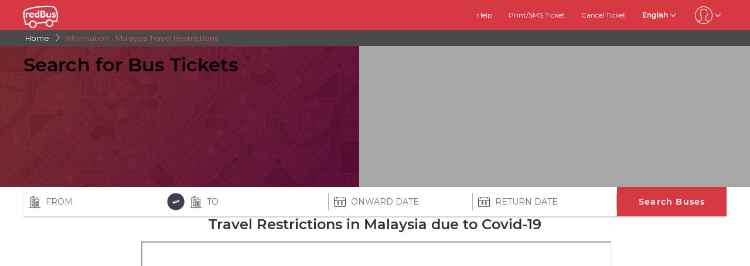

--- FILE ---
content_type: text/html; charset=utf-8
request_url: https://www.redbus.com/information/malaysia-travel-restrictions
body_size: 7439
content:
<!DOCTYPE html>
        <html lang="en">
        <head>
               <title>Malaysia Travel Restrictions - Updated COVID-19 Travel Bans and Guidelines, redBus</title>
               <link rel="canonical" href="https://www.redbus.com/information/malaysia-travel-restrictions">
               <meta http-equiv="content-type" content="text/html; charset=UTF-8">
               <meta name="viewport" content="initial-scale=1.0">
               <meta name="description" content="Looking to travel to Malaysia for your next vacation or business trip? Take a moment and read about the Malaysia travel restrictions and travel bans that are in place to help reduce the spread of COVID-19.">
               <meta name="classification" content="Travel">
               
                <meta property="og:type" content="website" />
                <meta property="og:description" content="Looking to travel to Malaysia for your next vacation or business trip? Take a moment and read about the Malaysia travel restrictions and travel bans that are in place to help reduce the spread of COVID-19.">
                <meta property="og:site_name" content="redBus" />
                <meta property="og:image" content="https://www.redbus.id/seoassets/redbus_logo.png">
                <meta property="og:image:type" content="image/png" />
                <meta property="og:image:width" content="200" />
                <meta property="og:image:height" content="200" />
                <meta property="og:url" content="https://www.redbus.com/red-bus/information/malaysia-travel-restrictions">
                <meta property="og:title" content="Malaysia Travel Restrictions - Updated COVID-19 Travel Bans and Guidelines, redBus">
                <meta name="robots" content="index, follow">
                
                <link rel="shortcut icon" type="image/ico" href="/seoassets/favicon.ico">
                <link rel="preconnect" href="https://s1.rdbuz.com">
                       <link rel="preconnect" href="https://s2.rdbuz.com">
                       <link rel="preconnect" href="https://s3.rdbuz.com">
                       <link rel="preload" href="/seoassets/fonts/Montserrat-Regular_9Wlhyw.woff2" as="font" type="font/woff2" crossorigin>
                       <link rel="preload" href="/seoassets/fonts/Montserrat-SemiBold_bZF3gnD_g.woff2" as="font" type="font/woff2" crossorigin>
                       <link rel="preload" as="font" href="/seoassets/fonts/icomoon.woff2?ge98hm" type="font/woff2" crossorigin="anonymous">
                <link rel="preload stylesheet" as="style" href="/seoassets/dcr_standalone_page.css?v=1768299115544">
                <script src="/seoassets/dcr_standalone_page.js?v=1768299115544" defer></script>
                <style>*{margin:0;padding:0;font-family:Montserrat,sans-serif}html{scroll-behavior:smooth;}#c_scrollToTop{position:fixed;right:10px;bottom:10px;z-index:9999;cursor:pointer;width:50px;height:50px;background-color:#3498db;text-indent:-9999px;display:none;-webkit-border-radius:60px;-moz-border-radius:60px;border-radius:60px}#c_scrollToTop>span{position:absolute;top:50%;left:50%;margin-left:-8px;margin-top:-12px;height:0;width:0;border:8px solid transparent;border-bottom-color:#fff}</style>
                
                <link rel="alternate" hreflang="es-419" href="https://www.redbus.com/es-419/informacion/restricciones-de-viaje-a-malasia"><link rel="alternate" hreflang="en" href="https://www.redbus.com/information/malaysia-travel-restrictions"><link rel="alternate" hreflang="x-default" href="https://www.redbus.com/">
                
                
                <style>
                    @font-face {
                        font-family: "Montserrat";
                        font-style: normal;
                        font-weight: 400;
                        src: local("Montserrat Regular"), local("Montserrat-Regular"), url('/seoassets/fonts/Montserrat-Regular_9Wlhyw.woff2') format("woff2");
                        unicode-range: U+0000-00FF, U+0131, U+0152-0153, U+02BB-02BC, U+02C6, U+02DA, U+02DC, U+2000-206F, U+2074, U+20AC, U+2122, U+2212, U+2215;
                        font-display: optional;
                    }
                    @font-face {
                        font-family: "Montserrat";
                        font-style: normal;
                        font-weight: 600;
                        src: local("Montserrat Bold"), local("Montserrat-Bold"), url('/seoassets/fonts/Montserrat-SemiBold_bZF3gnD_g.woff2') format("woff2");
                        unicode-range: U+0000-00FF, U+0131, U+0152-0153, U+02BB-02BC, U+02C6, U+02DA, U+02DC, U+2000-206F, U+2074, U+20AC, U+2122, U+2212, U+2215;
                        font-display: optional;
                    }
                </style>
                <style>
                    .sr_only {
                        position: absolute;
                        width: 1px;
                        height: 1px;
                        padding: 0;
                        margin: -1px;
                        overflow: hidden;
                        clip: rect(0, 0, 0, 0);
                        white-space: nowrap;
                        border-width: 0;
                    }
                </style>
        </head>
        <body>
            <div id="root"><div><div><div class="D121_header_wrapper"><header class="D121_header"><div class="D121_header_container"><div class="head-wrap"><a href="https://www.redbus.com/" title="redBus_home" class="D121_redbus_home_anchor"> <i class="icon icon-redBus_Logo D121_logo_main"></i> </a><nav class="D121_product_nav mob-hide"></nav><nav class="D121_options_nav options-nav mob-hide"><a class="D121_options_nav_a" href="https://www.redbus.com/info/redcare"> <!-- -->Help<!-- --> </a><a class="D121_options_nav_a" href="https://www.redbus.com/Home/PrintTicket"> <!-- -->Print/SMS Ticket<!-- --> </a><a class="D121_options_nav_a" href="https://www.redbus.com/Cancellation"> <!-- -->Cancel Ticket<!-- --> </a><span class="D121_options_nav_a">English<i class="icon icon-down D121_icon_down"></i></span><span class="D121_options_nav_a"><i class="icon D121_icon_userlogo icon-userprofile"></i><i class="icon icon-down D121_icon_down"></i></span></nav><div id="D121_dropPopover" class="D121_dropPopover "></div><div id="D121_signupDrop" class="D121_signupDrop "></div></div></div></header></div><div class="C122_breadCrumb"><nav aria-label="Breadcrumb" class="C122_headerContainer"><ol itemscope="" itemType="https://schema.org/BreadcrumbList"><li itemProp="itemListElement" itemscope="" itemType="https://schema.org/ListItem"><a itemProp="item" href="https://www.redbus.com/"><span itemProp="name">Home</span></a><span class="DC122_arrow"><i class="icon icon-right"></i></span><meta itemProp="position" content="1"/></li><li itemProp="itemListElement" itemscope="" itemType="https://schema.org/ListItem"><span itemProp="name">information - malaysia travel restrictions</span><meta itemProp="position" content="2"/></li></ol><div class="C122_fareStarts"></div></nav></div><div class="D132_container " style="background-image:linear-gradient(0deg, rgba(0, 0, 0, 0.32), rgba(0, 0, 0, 0.32)), url(&#x27;https://s3.rdbuz.com/seo/ind/webp/Hero_Tweak.webp&#x27;);background-color:#F7F7F7"><div class="D132_search_container_RDC"><div class="D132_search_h1_wrap_RDC"><div><h2 class ="D132_search_h1"  > Search for Bus Tickets </h2></div></div><div class="D132_description_RDC"><p class="subheading1"></p><p class="subheading2"></p></div><div class="D132_search_widget_rdc" id="DC132_sw_main"><div class="D132_search_input_wrap" style="position:relative;border:none"> <span class="D132_icon_input icon icon-city"></span><div class="autocomplete_wrap"><label class="sr_only" for="txtSource">FROM</label><input type="text" autoComplete="off" id="txtSource" placeholder="FROM" data-cc="RDC" class="autoselect_input_blur" required="" size="16" value=""/></div><input type="hidden" id="srcid"/></div><img src="/seoassets/toggle.23dd05af182f12774d5caa6936949d05.webp" class="DC_132_rotate_icon icon-doublearrow" width="30" height="30" alt="toggle"/><div class="D132_search_input_wrap" style="position:relative"> <span class="D132_icon_input icon icon-city"></span><div class="autocomplete_wrap"><label class="sr_only" for="txtDestination">TO</label><input type="text" autoComplete="off" id="txtDestination" placeholder="TO" data-cc="RDC" class="autoselect_input_blur" required="" size="16" value=""/></div><input type="hidden" id="destid"/></div><div class="D132_search_input_wrap"><span class="D132_icon_input icon icon-calender-new"></span><input type="text" id="txtOnwardCalendar" autoComplete="off" style="height:98%;border:none;outline:none;font-weight:700" placeholder="ONWARD DATE"/><div id="onward" style="position:absolute;top:52px;left:410px;width:360px;z-index:9999"><div class="calwid__wrap hide"><div class="calwid__header"><button class="calwid__btn-prev-month" disabled=""><svg height="16px" xmlns="http://www.w3.org/2000/svg" viewBox="0 0 100 100" style="fill:rgb(35, 31, 32)"><path d="M74.67,100a2.49,2.49,0,0,1-1.77-.73L28,54.37a6,6,0,0,1,0-8.49l45-45a2.5,2.5,0,0,1,3.54,3.54l-45,45a1,1,0,0,0,0,1.42L76.44,95.74A2.5,2.5,0,0,1,74.67,100Z"></path></svg></button><span class="calwid__year-month">Jan 2026</span><button class="calwid__btn-next-month"><svg height="16px" xmlns="http://www.w3.org/2000/svg" viewBox="0 0 100 100" style="fill:rgb(35, 31, 32)"><path d="M25.53,0.13A2.49,2.49,0,0,1,27.3.86L72.21,45.77a6,6,0,0,1,0,8.49l-45,45a2.5,2.5,0,1,1-3.54-3.54l45-45a1,1,0,0,0,0-1.42L23.76,4.39A2.5,2.5,0,0,1,25.53.13Z"></path></svg></button></div><div class="calwid__day__names-grid"><span class="calwid__day-header">Mon</span><span class="calwid__day-header">Tue</span><span class="calwid__day-header">Wed</span><span class="calwid__day-header">Thu</span><span class="calwid__day-header">Fri</span><span class="calwid__day-header">Sat</span><span class="calwid__day-header">Sun</span></div><div class="calwid__days-grid"><span class="calwid__day empty"></span><span class="calwid__day empty"></span><span class="calwid__day empty"></span><span class="calwid__day past-day">1</span><span class="calwid__day past-day">2</span><span class="calwid__day past-day">3</span><span class="calwid__day past-day">4</span><span class="calwid__day past-day">5</span><span class="calwid__day past-day">6</span><span class="calwid__day past-day">7</span><span class="calwid__day past-day">8</span><span class="calwid__day past-day">9</span><span class="calwid__day past-day">10</span><span class="calwid__day past-day">11</span><span class="calwid__day past-day">12</span><span class="calwid__day past-day">13</span><span class="calwid__day past-day">14</span><span class="calwid__day past-day">15</span><span class="calwid__day past-day">16</span><span class="calwid__day past-day">17</span><span class="calwid__day past-day">18</span><span class="calwid__day past-day">19</span><span class="calwid__day past-day">20</span><span class="calwid__day today selected" data-date="2026-01-21">21</span><span class="calwid__day  " data-date="2026-01-22">22</span><span class="calwid__day  " data-date="2026-01-23">23</span><span class="calwid__day weekend-day " data-date="2026-01-24">24</span><span class="calwid__day weekend-day " data-date="2026-01-25">25</span><span class="calwid__day  " data-date="2026-01-26">26</span><span class="calwid__day  " data-date="2026-01-27">27</span><span class="calwid__day  " data-date="2026-01-28">28</span><span class="calwid__day  " data-date="2026-01-29">29</span><span class="calwid__day  " data-date="2026-01-30">30</span><span class="calwid__day weekend-day " data-date="2026-01-31">31</span></div></div></div></div><div class="D132_search_input_wrap"><span class="D132_icon_input icon icon-calender-new"></span><input type="text" id="txtReturnCalendar" autoComplete="off" style="height:98%;border:none;outline:none;font-weight:700" placeholder="RETURN DATE"/><div id="return" style="position:absolute;top:52px;left:617px;width:360px;z-index:9999"><div class="calwid__wrap hide"><div class="calwid__header"><button class="calwid__btn-prev-month" disabled=""><svg height="16px" xmlns="http://www.w3.org/2000/svg" viewBox="0 0 100 100" style="fill:rgb(35, 31, 32)"><path d="M74.67,100a2.49,2.49,0,0,1-1.77-.73L28,54.37a6,6,0,0,1,0-8.49l45-45a2.5,2.5,0,0,1,3.54,3.54l-45,45a1,1,0,0,0,0,1.42L76.44,95.74A2.5,2.5,0,0,1,74.67,100Z"></path></svg></button><span class="calwid__year-month">Jan 2026</span><button class="calwid__btn-next-month"><svg height="16px" xmlns="http://www.w3.org/2000/svg" viewBox="0 0 100 100" style="fill:rgb(35, 31, 32)"><path d="M25.53,0.13A2.49,2.49,0,0,1,27.3.86L72.21,45.77a6,6,0,0,1,0,8.49l-45,45a2.5,2.5,0,1,1-3.54-3.54l45-45a1,1,0,0,0,0-1.42L23.76,4.39A2.5,2.5,0,0,1,25.53.13Z"></path></svg></button></div><div class="calwid__day__names-grid"><span class="calwid__day-header">Mon</span><span class="calwid__day-header">Tue</span><span class="calwid__day-header">Wed</span><span class="calwid__day-header">Thu</span><span class="calwid__day-header">Fri</span><span class="calwid__day-header">Sat</span><span class="calwid__day-header">Sun</span></div><div class="calwid__days-grid"><span class="calwid__day empty"></span><span class="calwid__day empty"></span><span class="calwid__day empty"></span><span class="calwid__day past-day">1</span><span class="calwid__day past-day">2</span><span class="calwid__day past-day">3</span><span class="calwid__day past-day">4</span><span class="calwid__day past-day">5</span><span class="calwid__day past-day">6</span><span class="calwid__day past-day">7</span><span class="calwid__day past-day">8</span><span class="calwid__day past-day">9</span><span class="calwid__day past-day">10</span><span class="calwid__day past-day">11</span><span class="calwid__day past-day">12</span><span class="calwid__day past-day">13</span><span class="calwid__day past-day">14</span><span class="calwid__day past-day">15</span><span class="calwid__day past-day">16</span><span class="calwid__day past-day">17</span><span class="calwid__day past-day">18</span><span class="calwid__day past-day">19</span><span class="calwid__day past-day">20</span><span class="calwid__day today selected" data-date="2026-01-21">21</span><span class="calwid__day  " data-date="2026-01-22">22</span><span class="calwid__day  " data-date="2026-01-23">23</span><span class="calwid__day weekend-day " data-date="2026-01-24">24</span><span class="calwid__day weekend-day " data-date="2026-01-25">25</span><span class="calwid__day  " data-date="2026-01-26">26</span><span class="calwid__day  " data-date="2026-01-27">27</span><span class="calwid__day  " data-date="2026-01-28">28</span><span class="calwid__day  " data-date="2026-01-29">29</span><span class="calwid__day  " data-date="2026-01-30">30</span><span class="calwid__day weekend-day " data-date="2026-01-31">31</span></div></div></div></div><button class="D132_search_btn searchBuses"> <!-- -->Search Buses<!-- --> </button></div></div></div><div style="max-width:1013px;margin:0 auto;padding:49px"><div style="padding-bottom:15px;color:#323232;letter-spacing:normal;text-align:center"><div><h1  style="font-size:24px; font-weight: 700" > Travel Restrictions in Malaysia due to Covid-19 </h1></div></div><div style="max-width:798px;margin:0 auto"><iframe width="600" height="400" align="middle" style="display:block;width:100%" src="https://covid19-riskline.com/embedded/maps/world-infection"></iframe></div></div><article class="D165_main D165_container"><div><h2 class ="D165_h2"  > Malaysia Travel Restrictions </h2></div><div><p>Last updated on: 20th May 2021</p></div><script type="application/ld+json">[{"@context":"https://schema.org/","@type":"NewsArticle","mainEntityOfPage":{"@type":"WebPage","@id":"https://www.redbus.com/red-bus/information/malaysia-travel-restrictions"},"headline":"Malaysia Travel Restrictions","description":"Looking to travel to Malaysia for your next vacation or business trip? Take a moment and read about the Malaysia travel restrictions and travel bans that are in place to help reduce the spread of COVID-19.","image":["https://s1.rdbuz.com/seo/redbus-favicon_1590481401.png"],"datePublished":"2021-04-29T17:15:00+05:30","dateModified":"2021-05-17T11:30:00+05:30","author":{"@type":"Person","name":"Redbus","url":"https://www.redbus.com/red-bus/information/malaysia-travel-restrictions"},"publisher":{"@type":"Organization","name":"Redbus","logo":{"@type":"ImageObject","url":"https://s1.rdbuz.com/seo/redbus-favicon_1590481401.png"}}}]</script><div class="D165_p"><p>The Government of Malaysia has issued certain travel restrictions, for both its citizens and visitors, to help reduce the spread of COVID-19. Whether it's a business trip or a casual vacation, do take a couple of minutes to read the updated Malaysia travel restrictions before planning out your next trip. From information on the documents required to let you enter Malaysia to guidelines that are imposed and followed within the country, read on to get an idea of how to adjust your itinerary when you enter Malaysia. The Malaysia travel restrictions do change as the COVID-19 situation in Malaysia evolves, so stay up-to-date with the latest information displayed on the redBus website. redBus offers a plethora of bus options that follow safety protocols to the T. Read on to know more about the Malaysia travel restrictions, documents to carry, and safety guidelines to follow when you visit Malaysia.</p>
<p><br></p>
<p><strong>** European Union countries have decided to open their borders to select non-EU countries which would include people from Britain as well as vaccinated Americans. It should be noted that the opening of EU countries might not be universal as countries can individually ask for a negative COVID-19 test or can impose a period of quarantine on arrival. A new list of eligible counties will be prepared and released either this week or early next week. **</strong></p>
<br/>
<br/>
<p><strong>Covid-19 Restrictions to keep in mind when travelling to and from Malaysia</strong><br></p>
<br/>
<p><strong>Key Points to keep in mind:</strong><br></p>
<ul>
<li>Movement Control Order (MCO) is in effect across all states in Malaysia.</li>
<li>Entry is restricted to passengers, with a few exceptions.</li>
<li>A negative COVID-19 PCR test is mandatory.</li>
<li>Passengers should download the “MySejahtera app” atleast a day before their departure to Malaysia.</li>
<li>Students should apply for their written permission from the immigration department. This can be done by clicking <a href="https://educationmalaysia.gov.my/" target="_self"><ins>here</ins></a>.</li>
<li>Passengers travelling to Swarak would have to complete the “eHealth Declaration Form” and an “enterSarawak” form which can be obtained by clicking <a href="https://sarawakdisastermc.com/" target="_self"><ins>here</ins></a>.</li>
<li>Interstate travel is suspended.<br></li>
</ul>
<br/>
<p><strong>What are the travel restrictions followed in Malaysia?</strong><br></p>
<ul>
<li>Passengers are restricted from entering Malaysia. This does not apply to students with a written approval from the immigration agency, Malaysian nationals, passengers with a MyTravelPass (MTP), and passengers who possess a diplomatic passport.<br></li>
</ul>
<br/>
<p><strong>What are the documents required while traveling to Malaysia?</strong><br></p>
<ul>
<li>A printed copy of a negative COVID-19 PCR test should be provided. The test should have been taken a maximum of 72 hours prior to the time of departure from the first embarkation point to Malaysia.</li>
<li>Passengers should also produce a completed copy of the “Letter of Undertaking” before departure and present the same to the Malaysian authorities when they arrive in Malaysia. The Letter of Undertaking can be downloaded by clicking <a href="http://www.nadma.gov.my/images/nadma/documents/garispanduan/LETTER_OF_UNDERTAKING_AND_INDEMNITY_24_July_2020_rev_Dec_2020.pdf" target="_self"><ins>here</ins></a>.</li>
<li>Nationals of Malaysia should carry their proof of identity. The same applies to diplomatic passengers as well.</li>
<li>Students entering Malaysia should produce their written approval from the immigration department after applying for the same <a href="https://educationmalaysia.gov.my/" target="_self"><ins>here</ins></a>.</li>
<li>Passengers should complete their health declaration at least a day before their departure to Malaysia on the “MySejahtera app”.<br></li>
</ul>
<br/>
<p><strong>Are there any quarantine rules in Malaysia?</strong><br></p>
<ul>
<li>Passengers entering Malaysia will be quarantined for a period of 7 to 10 days.</li>
<li>This time period will be reduced to 7 days in case the COVID-19 PCR test that was taken at least 3 days before their arrival in Malaysia is negative.</li>
<li>Quarantine expenses are borne by the passenger.</li>
<li>Domestic border crossings might require you to quarantine as well as undergo testing.<br></li>
</ul>
<br/>
<p><strong>What guidelines do I have to follow while in Malaysia?</strong><br></p>
<ul>
<li>All public transport is currently suspended due to MCO in place.</li>
<li>Use of face masks in public is mandatory.</li>
<li>Keep a distance of 1.5 meters from others at all times to prevent the spread of COVID-19.</li>
<li>Mass gatherings under protocols are allowed but with a cap of 500 people.</li>
<li>Click <a href="http://covid-19.moh.gov.my/garis-panduan/garis-panduan-kkm" target="_self"><ins>here</ins></a> to take a look at the updated COVID-19 guidelines and restrictions imposed in Malaysia.</li>
</ul>
</div></article><div class="D155_section"><div class="D155_interlinks"><div class="interlinks_header" data-linkIndex="0"><div><h2 class ="D155_heading"  > Travel Restrictions and Guidelines of Popular Countries </h2></div><i class="icon icon-down"></i></div><div class="D155_links hide"><ul class="D155_list" data-linkIndex="0"><li class="D155_item"><a href="https://www.redbus.com/information/italy-travel-restrictions">Italy Travel Restrictions</a></li><li class="D155_item"><a href="https://www.redbus.com/information/cambodia-travel-restrictions">Cambodia Travel Restrictions</a></li><li class="D155_item"><a href="https://www.redbus.com/information/india-travel-restrictions">India Travel Restrictions</a></li><li class="D155_item"><a href="https://www.redbus.com/information/indonesia-travel-restrictions">Indonesia Travel Restrictions</a></li><li class="D155_item"><a href="https://www.redbus.com/information/singapore-travel-restrictions">Singapore Travel Restrictions</a></li><li class="D155_item"><a href="https://www.redbus.com/information/chile-travel-restrictions">Chile Travel Restrictions</a></li><li class="D155_item"><a href="https://www.redbus.com/information/peru-travel-restrictions">Peru Travel Restrictions</a></li><li class="D155_item"><a href="https://www.redbus.com/information/colombia-travel-restrictions">Colombia Travel Restrictions</a></li><li class="D155_item"><a href="https://www.redbus.com/information/travel-restrictions">Travel Restrictions</a></li></ul></div></div></div><footer class="C111_footer"><div class="C111_footerContainer"><section class=""><div class="C111_logo"><span class="icon icon-redBus_Logo"></span></div><div class="DC111_text_content">redBus is the world's largest online bus ticket booking service trusted by over 25 million happy customers globally. redBus offers bus ticket booking through its website,iOS and Android mobile apps for all major routes.</div></section><section class="footerLinksHeader"></section><section class="footerLinksHeader"></section><section class="footerLinksHeader"></section></div><div class="C111_social_media_wrap"><div class="C111_copyright">Ⓒ 2024 ibibogroup All rights reserverd</div><div class="C111_socialIcons"></div></div></footer></div></div></div>
            <div id="signUpMod"></div>
            <div id="center-loader"></div>
            <div id="toast"></div>
            <script>
                if(!true){window.dataLayer=[];}
                console.log("RB-IIP: V294");
            </script>
            <span onclick="scrollTopAnimated(500)" id="c_scrollToTop" style="display: none;">Top<span></span></span>
            <script>window.INITIAL_STATE={"partials":{"partialData":[{"uiComponentId":"C_121","dataType":"HEADER","content":{"heading":"Malaysia Travel Restrictions","data":{"menu":[{"imageURL":"icon-redBus_Logo","type":"logo"}],"subMenu":[{"label":"Help","link":"info\u002Fredcare","type":"labelWithlink"},{"label":"Print\u002FSMS Ticket","link":"Home\u002FPrintTicket","type":"labelWithlink"},{"label":"Cancel Ticket","link":"Cancellation","type":"labelWithlink"},{"type":"dropdown","values":[{"label":"English","link":"information\u002Fmalaysia-travel-restrictions"},{"label":"Spanish(Español)","link":"es-419\u002Finformacion\u002Frestricciones-de-viaje-a-malasia"}]},{"type":"signindropdown","values":[{"label":"Sign In\u002FSign Up","showSignInIframe":true},{"label":"My Trips","link":"myprofile#trips","showOnLoggedin":true},{"label":"My Profile","link":"myprofile#","showOnLoggedin":true},{"label":"Change Password","link":"myprofile#updatePassword","showOnLoggedin":true},{"label":"Sign Out","showOnLoggedin":true,"isLogout":true}]}],"navMenu":[{"label":"Login\u002FSignup","link":"signin-iframe","type":"labelWithlink","identifier":"signin_signup"},{"label":"Profile","link":"user\u002Fprofile","type":"labelWithlink","showOnLoggedin":true,"identifier":"signin_signup"},{"label":"Search Buses","type":"labelWithlink"},{"label":"Help","link":"help","type":"labelWithlink"},{"label":"Get Ticket Details","link":"home\u002Fsearchticket","type":"labelWithlink"},{"label":"About Us","link":"info","type":"labelWithlink"},{"label":"Cancel Ticket","link":"cancellation","type":"labelWithlink"},{"type":"dropdown","values":[{"label":"English","link":"information\u002Fmalaysia-travel-restrictions"},{"label":"Spanish(Español)","link":"es-419\u002Finformacion\u002Frestricciones-de-viaje-a-malasia"}]},{"label":"Logout","type":"label","showOnLoggedin":true,"isLogout":true,"identifier":"signin_signup"}]}},"headerType":"h1","doNotShowOnTOC":true,"toc_id":"toc_id_0"},{"uiComponentId":"C_122","dataType":"BREAD_CRUMB","content":{"data":[{"data":"Home","link":"https:\u002F\u002Fwww.redbus.com\u002F","type":"LABEL_WITH_ABSOLUTE_LINK"},{"data":"information - malaysia travel restrictions","type":"label"}]},"doNotShowOnTOC":true,"toc_id":"toc_id_1"},{"uiComponentId":"C_132","content":{"heading":"Search for Bus Tickets","var1":"FROM","var2":"TO","var3":"ONWARD DATE","var4":"RETURN DATE","var5":"Search Buses","var6":"(optional)","var7":"Reviews","var8":"Journey Date","var9":"Enter City","var10":"Today","var11":"Tomorrow"},"headerType":"h2","doNotShowOnTOC":true,"toc_id":"toc_id_2"},{"uiComponentId":"C_212","content":{"heading":"Travel Restrictions in Malaysia due to Covid-19","link":"https:\u002F\u002Fcovid19-riskline.com\u002Fembedded\u002Fmaps\u002Fworld-infection"},"headerType":"h1","toc_id":"toc_id_3"},{"uiComponentId":"C_165","content":{"heading":"Malaysia Travel Restrictions","subHeading":"Last updated on: 20th May 2021","body":"\u003Cp\u003EThe Government of Malaysia has issued certain travel restrictions, for both its citizens and visitors, to help reduce the spread of COVID-19. Whether it's a business trip or a casual vacation, do take a couple of minutes to read the updated Malaysia travel restrictions before planning out your next trip. From information on the documents required to let you enter Malaysia to guidelines that are imposed and followed within the country, read on to get an idea of how to adjust your itinerary when you enter Malaysia. The Malaysia travel restrictions do change as the COVID-19 situation in Malaysia evolves, so stay up-to-date with the latest information displayed on the redBus website. redBus offers a plethora of bus options that follow safety protocols to the T. Read on to know more about the Malaysia travel restrictions, documents to carry, and safety guidelines to follow when you visit Malaysia.\u003C\u002Fp\u003E\n\u003Cp\u003E\u003Cbr\u003E\u003C\u002Fp\u003E\n\u003Cp\u003E\u003Cstrong\u003E** European Union countries have decided to open their borders to select non-EU countries which would include people from Britain as well as vaccinated Americans. It should be noted that the opening of EU countries might not be universal as countries can individually ask for a negative COVID-19 test or can impose a period of quarantine on arrival. A new list of eligible counties will be prepared and released either this week or early next week. **\u003C\u002Fstrong\u003E\u003C\u002Fp\u003E\n\u003Cbr\u002F\u003E\n\u003Cbr\u002F\u003E\n\u003Cp\u003E\u003Cstrong\u003ECovid-19 Restrictions to keep in mind when travelling to and from Malaysia\u003C\u002Fstrong\u003E\u003Cbr\u003E\u003C\u002Fp\u003E\n\u003Cbr\u002F\u003E\n\u003Cp\u003E\u003Cstrong\u003EKey Points to keep in mind:\u003C\u002Fstrong\u003E\u003Cbr\u003E\u003C\u002Fp\u003E\n\u003Cul\u003E\n\u003Cli\u003EMovement Control Order (MCO) is in effect across all states in Malaysia.\u003C\u002Fli\u003E\n\u003Cli\u003EEntry is restricted to passengers, with a few exceptions.\u003C\u002Fli\u003E\n\u003Cli\u003EA negative COVID-19 PCR test is mandatory.\u003C\u002Fli\u003E\n\u003Cli\u003EPassengers should download the “MySejahtera app” atleast a day before their departure to Malaysia.\u003C\u002Fli\u003E\n\u003Cli\u003EStudents should apply for their written permission from the immigration department. This can be done by clicking \u003Ca href=\"https:\u002F\u002Feducationmalaysia.gov.my\u002F\" target=\"_self\"\u003E\u003Cins\u003Ehere\u003C\u002Fins\u003E\u003C\u002Fa\u003E.\u003C\u002Fli\u003E\n\u003Cli\u003EPassengers travelling to Swarak would have to complete the “eHealth Declaration Form” and an “enterSarawak” form which can be obtained by clicking \u003Ca href=\"https:\u002F\u002Fsarawakdisastermc.com\u002F\" target=\"_self\"\u003E\u003Cins\u003Ehere\u003C\u002Fins\u003E\u003C\u002Fa\u003E.\u003C\u002Fli\u003E\n\u003Cli\u003EInterstate travel is suspended.\u003Cbr\u003E\u003C\u002Fli\u003E\n\u003C\u002Ful\u003E\n\u003Cbr\u002F\u003E\n\u003Cp\u003E\u003Cstrong\u003EWhat are the travel restrictions followed in Malaysia?\u003C\u002Fstrong\u003E\u003Cbr\u003E\u003C\u002Fp\u003E\n\u003Cul\u003E\n\u003Cli\u003EPassengers are restricted from entering Malaysia. This does not apply to students with a written approval from the immigration agency, Malaysian nationals, passengers with a MyTravelPass (MTP), and passengers who possess a diplomatic passport.\u003Cbr\u003E\u003C\u002Fli\u003E\n\u003C\u002Ful\u003E\n\u003Cbr\u002F\u003E\n\u003Cp\u003E\u003Cstrong\u003EWhat are the documents required while traveling to Malaysia?\u003C\u002Fstrong\u003E\u003Cbr\u003E\u003C\u002Fp\u003E\n\u003Cul\u003E\n\u003Cli\u003EA printed copy of a negative COVID-19 PCR test should be provided. The test should have been taken a maximum of 72 hours prior to the time of departure from the first embarkation point to Malaysia.\u003C\u002Fli\u003E\n\u003Cli\u003EPassengers should also produce a completed copy of the “Letter of Undertaking” before departure and present the same to the Malaysian authorities when they arrive in Malaysia. The Letter of Undertaking can be downloaded by clicking \u003Ca href=\"http:\u002F\u002Fwww.nadma.gov.my\u002Fimages\u002Fnadma\u002Fdocuments\u002Fgarispanduan\u002FLETTER_OF_UNDERTAKING_AND_INDEMNITY_24_July_2020_rev_Dec_2020.pdf\" target=\"_self\"\u003E\u003Cins\u003Ehere\u003C\u002Fins\u003E\u003C\u002Fa\u003E.\u003C\u002Fli\u003E\n\u003Cli\u003ENationals of Malaysia should carry their proof of identity. The same applies to diplomatic passengers as well.\u003C\u002Fli\u003E\n\u003Cli\u003EStudents entering Malaysia should produce their written approval from the immigration department after applying for the same \u003Ca href=\"https:\u002F\u002Feducationmalaysia.gov.my\u002F\" target=\"_self\"\u003E\u003Cins\u003Ehere\u003C\u002Fins\u003E\u003C\u002Fa\u003E.\u003C\u002Fli\u003E\n\u003Cli\u003EPassengers should complete their health declaration at least a day before their departure to Malaysia on the “MySejahtera app”.\u003Cbr\u003E\u003C\u002Fli\u003E\n\u003C\u002Ful\u003E\n\u003Cbr\u002F\u003E\n\u003Cp\u003E\u003Cstrong\u003EAre there any quarantine rules in Malaysia?\u003C\u002Fstrong\u003E\u003Cbr\u003E\u003C\u002Fp\u003E\n\u003Cul\u003E\n\u003Cli\u003EPassengers entering Malaysia will be quarantined for a period of 7 to 10 days.\u003C\u002Fli\u003E\n\u003Cli\u003EThis time period will be reduced to 7 days in case the COVID-19 PCR test that was taken at least 3 days before their arrival in Malaysia is negative.\u003C\u002Fli\u003E\n\u003Cli\u003EQuarantine expenses are borne by the passenger.\u003C\u002Fli\u003E\n\u003Cli\u003EDomestic border crossings might require you to quarantine as well as undergo testing.\u003Cbr\u003E\u003C\u002Fli\u003E\n\u003C\u002Ful\u003E\n\u003Cbr\u002F\u003E\n\u003Cp\u003E\u003Cstrong\u003EWhat guidelines do I have to follow while in Malaysia?\u003C\u002Fstrong\u003E\u003Cbr\u003E\u003C\u002Fp\u003E\n\u003Cul\u003E\n\u003Cli\u003EAll public transport is currently suspended due to MCO in place.\u003C\u002Fli\u003E\n\u003Cli\u003EUse of face masks in public is mandatory.\u003C\u002Fli\u003E\n\u003Cli\u003EKeep a distance of 1.5 meters from others at all times to prevent the spread of COVID-19.\u003C\u002Fli\u003E\n\u003Cli\u003EMass gatherings under protocols are allowed but with a cap of 500 people.\u003C\u002Fli\u003E\n\u003Cli\u003EClick \u003Ca href=\"http:\u002F\u002Fcovid-19.moh.gov.my\u002Fgaris-panduan\u002Fgaris-panduan-kkm\" target=\"_self\"\u003E\u003Cins\u003Ehere\u003C\u002Fins\u003E\u003C\u002Fa\u003E to take a look at the updated COVID-19 guidelines and restrictions imposed in Malaysia.\u003C\u002Fli\u003E\n\u003C\u002Ful\u003E\n","publishDate":"2021-04-29T17:15:00+05:30","modifyDate":"2021-05-17T11:30:00+05:30"},"headerType":"h2","toc_id":"toc_id_4"},{"uiComponentId":"C_155","group":"staticInterlink","collection":[{"dataType":"","content":{"heading":"Travel Restrictions and Guidelines of Popular Countries","dataList":[{"name":"Italy Travel Restrictions","url":"https:\u002F\u002Fwww.redbus.com\u002Finformation\u002Fitaly-travel-restrictions"},{"name":"Cambodia Travel Restrictions","url":"https:\u002F\u002Fwww.redbus.com\u002Finformation\u002Fcambodia-travel-restrictions"},{"name":"India Travel Restrictions","url":"https:\u002F\u002Fwww.redbus.com\u002Finformation\u002Findia-travel-restrictions"},{"name":"Indonesia Travel Restrictions","url":"https:\u002F\u002Fwww.redbus.com\u002Finformation\u002Findonesia-travel-restrictions"},{"name":"Singapore Travel Restrictions","url":"https:\u002F\u002Fwww.redbus.com\u002Finformation\u002Fsingapore-travel-restrictions"},{"name":"Chile Travel Restrictions","url":"https:\u002F\u002Fwww.redbus.com\u002Finformation\u002Fchile-travel-restrictions"},{"name":"Peru Travel Restrictions","url":"https:\u002F\u002Fwww.redbus.com\u002Finformation\u002Fperu-travel-restrictions"},{"name":"Colombia Travel Restrictions","url":"https:\u002F\u002Fwww.redbus.com\u002Finformation\u002Fcolombia-travel-restrictions"},{"name":"Travel Restrictions","url":"https:\u002F\u002Fwww.redbus.com\u002Finformation\u002Ftravel-restrictions"}]},"toc_id":"toc_id_5"}],"headerType":"h2"},{"uiComponentId":"C_111","dataType":"FOOTER","content":{"data":{"sections":[{"heading":{}},{"heading":{}},{"heading":{}}],"aboutSection":{"headerIcon":"icon-redBus_Logo","content":{"label":"redBus is the world's largest online bus ticket booking service trusted by over 25 million happy customers globally. redBus offers bus ticket booking through its website,iOS and Android mobile apps for all major routes."},"footer":"Ⓒ 2024 ibibogroup All rights reserverd"},"organizationSection":{}}},"headerType":"h2","doNotShowOnTOC":true,"toc_id":"toc_id_6"}]},"pageMeta":{"country":"RDC","language":"EN","defaultLanguage":"EN","langLabel":"English","pname":"stand-alone","dtype":"DESKTOP","countryCode":"RDC","heroImage":"","isSignedIn":false,"oneTapSupport":false,"path":"malaysia-travel-restrictions","isChinese":false,"sourceName":"","destinationName":"","sourceId":"","destinationId":"","sourceName_en":"","destinationName_en":"","showOffers":false,"domain":"REDBUS","isOnlyMobile":false,"channel":"WEB_DIRECT","isFerry":false,"url":"https:\u002F\u002Fwww.redbus.com\u002Fred-bus\u002Finformation\u002Fmalaysia-travel-restrictions","currentUrl":"https:\u002F\u002Fwww.redbus.com\u002Fred-bus\u002Finformation\u002Fmalaysia-travel-restrictions","folderName":"information","businessUnit":"BUS","mobDeviceType":"Apple Mac","ogUrl":"https:\u002F\u002Fwww.redbus.com\u002Fred-bus\u002Finformation\u002Fmalaysia-travel-restrictions","cachedOffers":[],"metaDescription":"Looking to travel to Malaysia for your next vacation or business trip? Take a moment and read about the Malaysia travel restrictions and travel bans that are in place to help reduce the spread of COVID-19.","SrcCountry":"RDC","DstCountry":"RDC","featureConfig":{}},"cdnVersion":"b0af73914b794318f11691448a6afdf8","allowAmp":false}</script>
            <script>
                WebFontConfig = {"google": {"families": ["Montserrat"]}};
                var deferCss, styleTag;
                styleTag = document.getElementsByTagName('style')[0];
                // icomoon
                deferCss = document.createElement('link');
                deferCss.rel = 'stylesheet';
                deferCss.href = '/seoassets/icomoon.css?v=1768299115544';
                deferCss.type = 'text/css';
                styleTag.parentNode.insertBefore(deferCss, styleTag);
                // Scroll to Top
                window.onscroll = function () {
                    scrollFunction()
                };
                function scrollFunction () {
                    if (document.body.scrollTop > 20 || document.documentElement.scrollTop > 20) {
                      document.getElementById("c_scrollToTop").style.display = "block";
                    } else {
                      document.getElementById("c_scrollToTop").style.display = "none";
                    }
                }
                function scrollAnimationStep (initPos, stepAmount) {
                    var newPos = initPos - stepAmount > 0 ? initPos - stepAmount : 0;
                
                    document.body.scrollTop = document.documentElement.scrollTop = newPos;
                
                    newPos && setTimeout(function () {
                        scrollAnimationStep(newPos, stepAmount);
                    }, 20);
                }        
                function scrollTopAnimated (speed) {
                    document.getElementById("c_scrollToTop").style.background = "#e74c3c";
                    var topOffset = document.body.scrollTop || document.documentElement.scrollTop;
                    var stepAmount = topOffset;
                
                    speed && (stepAmount = (topOffset * 20)/speed);
                
                    scrollAnimationStep(topOffset, stepAmount);
                }
            </script>
            <noscript><iframe src="//www.googletagmanager.com/ns.html?id=GTM-TCFTX7" height="0" width="0" style="display:none;visibility:hidden"></iframe></noscript>
            <script src="https://accounts.google.com/gsi/client" defer></script>
            <script>
                (function(w,d,s,l,i){w[l]=w[l]||[];w[l].push({'gtm.start':
                new Date().getTime(),event:'gtm.js'});var f=d.getElementsByTagName(s)[0],
                j=d.createElement(s),dl=l!='dataLayer'?'&l='+l:'';j.async=true;j.src=
                '//www.googletagmanager.com/gtm.js?id='+i+dl;f.parentNode.insertBefore(j,f);
                })(window, document, 'script', 'dataLayer', 'GTM-TCFTX7');
            </script>
            <!-- <script src="https://unpkg.com/@elastic/apm-rum@5.16.1/dist/bundles/elastic-apm-rum.umd.min.js" crossorigin></script>
                <script>
                    elasticApm.init({
                        serviceName: 'SEO-PLATFORM-SEA',
                        serverUrl: 'https://cubeapm-rbintl-singapore-otel.redbus.com', 
                        environment: 'production'
                    })
            </script> -->
            <script src="/seoassets/webfont.1.5.18.js" defer></script>
            
        </body>
    </html>